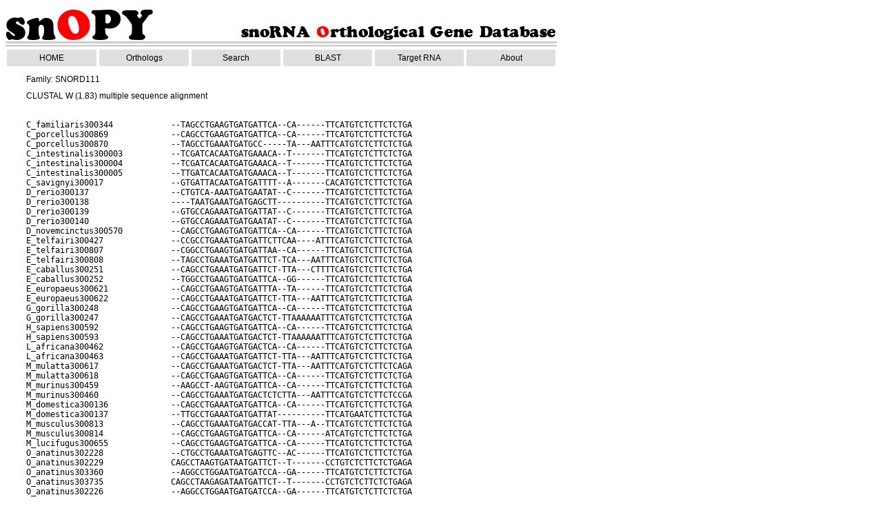

--- FILE ---
content_type: text/html
request_url: http://snoopy.med.miyazaki-u.ac.jp/snorna_db.cgi?mode=multi_align&family=SNORD111
body_size: 29088
content:
<html>
  <head><!-- Global site tag (gtag.js) - Google Analytics --><script async src='https://www.googletagmanager.com/gtag/js?id=UA-162525345-2'></script><script>  window.dataLayer = window.dataLayer || [];  function gtag(){dataLayer.push(arguments);}  gtag('js', new Date());  gtag('config', 'UA-162525345-2');</script>
    <meta http-equiv="Contetnt-Type" content="text/html; charset=UTF-8">
    <meta name="Author" content="">
    <meta name="description" content="snOPY is an original database product, copyright Kenmochi Laboratories.">
    <meta name="keywords" content="snOPY,snoOPY,snoRNA,ortholog">
    <meta http-equiv="Content-Style-Type" content="text/css">
    <meta http-equiv="Pragma" content="no-cache">
    <meta http-equiv="imagetoolbar" content="no">
    <link rel="stylesheet" type="text/css" href="template/css.css">
    <link rel="stylesheet" type="text/css" href="template/top_page.css">
    <link rel="stylesheet" type="text/css" href="template/multi_align.css">
    <title>multiple alignment</title>
  </head>

  <body>
    
    
  <table class="Edit" border="0" cellspacing="0">
    <tr><td></td></tr>
    <tr><td></td></tr>
    <tr><td></td></tr>
    <tr><td></td></tr>
  </table>


  <table class="head_table" border="0" cellspacing="0">
  <col width="215px">
    <tr>
      <td class="head_index">
	<a href="snorna_db.cgi" style="background: rgba(0, 0, 0, 0)">
	  <img src="img/title2_l.png" width="215px" height="50px" alt="snOPY">
	  <!--sn<span>O</span>PY-->
	</a>
      </td>
      <td class="head_index_comment">
	<a href="snorna_db.cgi" style="background: rgba(0, 0, 0, 0)">
	  <img src="img/title_s.png" width="459px" height="26px" alt="snoRNA Orthological Gene Database">
	  <!--snoRNA <span>O</span>rthological Gene Database-->
	</a>
      </td>
    </tr>
  </table>
  


  <div class="header_tmpl">
    <div>
      <table class="header_tmpl" border=0 cellspacing=0>
	<col span=6 width=127>
	<tr class="link ">
	  <td><a href="snorna_db.cgi" class="a">HOME</a></td>
	  <td><a href="snorna_db.cgi?mode=ortho_table" class="b">Orthologs</a></td>
	  <td><a href="snorna_db.cgi?mode=sno_search&organism=Homo_sapiens&dataquality=A" class="c">Search</a></td>
	  <td><a href="snorna_db.cgi?mode=blast_form" class="d">BLAST</a></td>
	  <td><a href="snorna_db.cgi?mode=all_target_view" class="e">Target RNA</a></td>
	  <td><a href="snorna_db.cgi?mode=about" class="f">About</a></td>
	</tr>
      </table>
    </div>
  </div>

      
          <p>Family: SNORD111</p>
          <p><!--[if IE]><pre><![endif]-->CLUSTAL W (1.83) multiple sequence alignment


C_familiaris300344            --TAGCCTGAAGTGATGATTCA--CA------TTCATGTCTCTTCTCTGA
C_porcellus300869             --CAGCCTGAAGTGATGATTCA--CA------TTCATGTCTCTTCTCTGA
C_porcellus300870             --TAGCCTGAAATGATGCC-----TA---AATTTCATGTCTCTTCTCTGA
C_intestinalis300003          --TCGATCACAATGATGAAACA--T-------TTCATGTCTCTTCTCTGA
C_intestinalis300004          --TCGATCACAATGATGAAACA--T-------TTCATGTCTCTTCTCTGA
C_intestinalis300005          --TTGATCACAATGATGAAACA--T-------TTCATGTCTCTTCTCTGA
C_savignyi300017              --GTGATTACAATGATGATTTT--A-------CACATGTCTCTTCTCTGA
D_rerio300137                 --CTGTCA-AAATGATGAATAT--C-------TTCATGTCTCTTCTCTGA
D_rerio300138                 ----TAATGAAATGATGAGCTT----------TTCATGTCTCTTCTCTGA
D_rerio300139                 --GTGCCAGAAATGATGATTAT--C-------TTCATGTCTCTTCTCTGA
D_rerio300140                 --GTGCCAGAAATGATGAATAT--C-------TTCATGTCTCTTCTCTGA
D_novemcinctus300570          --CAGCCTGAAGTGATGATTCA--CA------TTCATGTCTCTTCTCTGA
E_telfairi300427              --CCGCCTGAAATGATGATTCTTCAA----ATTTCATGTCTCTTCTCTGA
E_telfairi300807              --CGGCCTGAAGTGATGATTAA--CA------TTCATGTCTCTTCTCTGA
E_telfairi300808              --TAGCCTGAAATGATGATTCT-TCA---AATTTCATGTCTCTTCTCTGA
E_caballus300251              --CAGCCTGAAATGATGATTCT-TTA---CTTTTCATGTCTCTTCTCTGA
E_caballus300252              --TGGCCTGAAGTGATGATTCA--GG------TTCATGTCTCTTCTCTGA
E_europaeus300621             --CAGCCTGAAGTGATGATTTA--TA------TTCATGTCTCTTCTCTGA
E_europaeus300622             --CAGCCTGAAATGATGATTCT-TTA---AATTTCATGTCTCTTCTCTGA
G_gorilla300248               --CAGCCTGAAGTGATGATTCA--CA------TTCATGTCTCTTCTCTGA
G_gorilla300247               --CAGCCTGAAATGATGACTCT-TTAAAAAATTTCATGTCTCTTCTCTGA
H_sapiens300592               --CAGCCTGAAGTGATGATTCA--CA------TTCATGTCTCTTCTCTGA
H_sapiens300593               --CAGCCTGAAATGATGACTCT-TTAAAAAATTTCATGTCTCTTCTCTGA
L_africana300462              --CAGCCTGAAGTGATGACTCA--CA------TTCATGTCTCTTCTCTGA
L_africana300463              --CAGCCTGAAATGATGATTCT-TTA---AATTTCATGTCTCTTCTCTGA
M_mulatta300617               --CAGCCTGAAATGATGACTCT-TTA---AATTTCATGTCTCTTCTCAGA
M_mulatta300618               --CAGCCTGAAGTGATGATTCA--CA------TTCATGTCTCTTCTCTGA
M_murinus300459               --AAGCCT-AAGTGATGATTCA--CA------TTCATGTCTCTTCTCTGA
M_murinus300460               --CAGCCTGAAATGATGACTCTCTTA---AATTTCATGTCTCTTCTCCGA
M_domestica300136             --CAGCCTGAAATGATGATTCA--CA------TTCATGTCTCTTCTCTGA
M_domestica300137             --TTGCCTGAAATGATGATTAT----------TTCATGAATCTTCTCTGA
M_musculus300813              --CAGCCTGAAATGATGACCAT-TTA---A--TTCATGTCTCTTCTCTGA
M_musculus300814              --CAGCCTGAAGTGATGATTCA--CA------ATCATGTCTCTTCTCTGA
M_lucifugus300655             --CAGCCTGAAGTGATGATTCA--CA------TTCATGTCTCTTCTCTGA
O_anatinus302228              --CTGCCTGAAATGATGAGTTC--AC------TTCATGTCTCTTCTCTGA
O_anatinus302229              CAGCCTAAGTGATAATGATTCT--T-------CCTGTCTCTTCTCTGAGA
O_anatinus303360              --AGGCCTGGAATGATGATCCA--GA------TTCATGTCTCTTCTCTGA
O_anatinus303735              CAGCCTAAGAGATAATGATTCT--T-------CCTGTCTCTTCTCTGAGA
O_anatinus302226              --AGGCCTGGAATGATGATCCA--GA------TTCATGTCTCTTCTCTGA
O_anatinus302227              --TTGCCTGAAATGATGACTAT----------TTCATGTCTCTTCTGAGA
O_cuniculus300493             --TAGTCTGAAGTGATGATTCA--CA------TTCATGTCTCTTCTCTGA
O_cuniculus300494             --AAGGCTGAAATGATGACAAT-GTA---AATTTCATGTCTCTTCTCTGA
O_latipes300071               -----TTGAGTGTGATGAATTT--T--------CCATGTCTCTTCTCTGA
O_latipes300075               --GCTGCAGAAGTGATGAGCTC--T--------TCATGTCTCTTCTCTGA
O_latipes300076               --TCTGCAGAAATTATGAGTTT--T--------TCATGTCTCTTCTCTGA
O_garnettii300500             ----AACTGAAATGATGAGTCA--CA------TTCATGTCTCTTCTCTGA
O_garnettii300707             --CAGCCTGAAATGATGAGTCA--CA------TTCATGTCTCTTCTCTGA
P_troglodytes300690           --CAGCCTGAAGTGATGATTCA--CA------TTCATGTCTCTTCTCTGA
P_troglodytes300691           --CAGCCTGAAATGATGACTCT-TTAAAAAATTTCATGTCTCTTCTCTGA
P_pygmaeus300301              --TTTCCAGAATTATGGGTTTGACAA-----ACCAAAACGCTCATT---A
P_pygmaeus300753              --CAGCCTGAAATGATGACTCT-TTA---AATTTCATGTCTCTTCTCTGA
P_pygmaeus300754              --CAGCCTGAAGTGATGATTCA--CA------TTCATGTCTCTTCTCTGA
P_pygmaeus300193              --TTTCCAGAATTATGGGTTTGACAA-----ACCAAAACACTCATT---A
R_norvegicus300598            --GGTCCTGAAGTGATGACTCA-----------CAATGTTTCTTCTCTGA
R_norvegicus300981            --CAGCCTGAAATGATGACTAT-TTA---A--TTCGTGTCTCTTCTCTGA
S_araneus300095               -TAGCAAAAAGATGTTTATTTT--A-------TTCATGTCTCTTCTCT--
S_araneus300955               --GGGCCTGAAGTGATGATTCA--CA------TTCATGTCTCTTCTCTGA
S_araneus300956               --CAGCCTGACAGGATGATCAT-TTA---AATTTCATGTCTCTTCTCTGA
S_tridecemlineatus300007      --GTGCCAGAAATGATGATTTTAGAT-----TTTAACGAATTAATTTTGA
S_tridecemlineatus300335      --CAGC-TGAAGTGATGAT-CA--CA------T-CATGTCTCTTCTCTGA
T_nigroviridis300060          GTGCTGTAAAGCTGATGAGTTT-----------TCATGTCTCTTCTCTGA
T_nigroviridis300061          -TGCTGTGGACGTGATGAGCTC--C--------TCATGTCTCTTCTCTGA
T_nigroviridis300169          ----TTGAAAAGTGATGAGTTT--G-------TTCATGTCTCTTCTCTGA
X_tropicalis300041            ---GCAACAAAGTGATGAG-TT----------TTCATGTCTCTTCTCTGA
                                                                           *    

C_familiaris300344            TAAA---TCTTTTGAAGG--AAATTCT-GTGT-----ATCTGATCAGGCC
C_porcellus300869             TAAA---T-T-TTGAAGA--AAATTCT-GTGT-----GTCTGATCAGGCT
C_porcellus300870             CAATT--TTGTCTGGAGA--TGGTTTTTGCCTTATTGATCTGATCAGGCT
C_intestinalis300003          TTAA---GAATGAAAG-----ATATTTTTAT-TAT---TCTGAGTGATCA
C_intestinalis300004          TTAA---GAATGAAAG-----ATATTTTTAT-TAT---TCTGAGTGATCA
C_intestinalis300005          TAAA---GAATGAAAG-----ATATTTTTAT-TAT---TCTGAGTGATCT
C_savignyi300017              TTAA---AAATGAAACGA--TACATTTTTATACTT---TCTGAGTAATCA
D_rerio300137                 CTGT---TTG---GTGGA--GAGATTGTCTT-GAT--ATCTGATTTTCAT
D_rerio300138                 --CT---ATTTGACTGG----AGACGCATAAAGAC--CTCTGATCATAAT
D_rerio300139                 CTGT---TTG---GTGAA--GAGAGATTTGT-GAT--ATCTGATCTTCAT
D_rerio300140                 TTGT---TTA---GTGAA--GAGAGATTTGT-GAT--ATCTGATCTTCAT
D_novemcinctus300570          TAAA---TCTCTTGAAGA--CAGTTCT-GTGT-----ATCTGATCAGGCC
E_telfairi300427              TATGT--TTCTCTGAAGA--TACATTTCGCCATACTGATCTGATCAGGCT
E_telfairi300807              TAAA---TGTCTTGAAGA--TAATGTT-GTG------ATCTGACCAGGCC
E_telfairi300808              CATGT--TTCTCTGGAGA--TAATTCTTGCCTTACTGATCTGATCAGGCT
E_caballus300251              CGTTT--TTCTCTGGAGA--TAGTTCTTGCCTTAC-AATCTGATCAGGCT
E_caballus300252              TAAA---C-CTCTTGAAG--AAAATCT-GTGT-----ATCTGATCAGGCC
E_europaeus300621             TAAA---TCTCTTGAAGA--AACTTCT-GTGT-----ATCTGATCAGGCC
E_europaeus300622             CAT----TTCTCTGGAGA--TAGTTTTTGCCTTACTGTTCTGATCAGGCT
G_gorilla300248               TAAA---T-TCTTGAAGA--AAATTTTTGTGT-----GTCTGATCAGGCC
G_gorilla300247               CATTT--TTCTCTGGAGA--CAGTTTTTGCCTTATGAATCTGATCAGGCT
H_sapiens300592               TAAA---T-TCTTGAAGA--AAATTTTTGTGT-----GTCTGATCAGGCC
H_sapiens300593               CATTT--TTCTCTGGACA--CAGTTTTTGCCTTATGAATCTGATCAGGCT
L_africana300462              TGGA---TGTCTTGAAGA--AATTTTT-GTGT-----ATCTGACCAGGAC
L_africana300463              CATGT--TTCTCTGGAGA--TACTGCTTGCCTTACTGATCTGATCAGGCT
M_mulatta300617               CATTT--TTCTCTGGAGA--TAATTTTTGCCTTATGGATCTGATCAGGCT
M_mulatta300618               TAAA---T-TTTTGAAGA--CAATTTT-GTGT-----ATCTGATCAGGCC
M_murinus300459               TATA---T-TCTTGAAGA--AAATTCG-GTGT-----ATCTGATC-GGCC
M_murinus300460               CATTT--TTCTGTGGAGA--TAGCTTTTGCCTTATTGATCTGATCAGGCT
M_domestica300136             GATT---TCTTCTGGAGA--AAATATG-GTGT-----AACTGATCAGGCT
M_domestica300137             AACTTTTTTCTCTGAAGACAAAAACTTACCTCTCTGAATCTGATCGGGCA
M_musculus300813              CATTC--TCCTCTGGAGA--TGATTTTTGCCTTATTGATCTGATCAGGCT
M_musculus300814              AGAA---TTC----ATGG--AGATTCT-GTGT-----ATCTGATCAGGCC
M_lucifugus300655             CAAA---TCTCTTGAAGA--CAATTCT-GTGT-----ATCTGATCAGGCC
O_anatinus302228              AATC---TTCCCTGGAGA--CACAATTAACCTCGCTGATCTGATCAGGCT
O_anatinus302229              TTTG---CTATGAAGAGG--CTTGTATTTTTATTC--CTCTGATCAGACT
O_anatinus303360              GATT---TCCTCTGGAGA--AAATCCT-GTTT-----ATCTGATCGGGCC
O_anatinus303735              TTTG---CTATGAAGAGG--CTTGTATTTTTATTC--CTCTGATCAGACT
O_anatinus302226              GATT---TCCTCTGGAGA--AAATCCT-GTTTTTT--ATCTGATCGGGCC
O_anatinus302227              CTCCT--GAAGCTCTGGA--GATAGCACTTACCTC---TCTGATCAGGCA
O_cuniculus300493             TAAA---T-TCTTGAAGA--AAATTCT-GTGT-----ATCTGATCAGGCT
O_cuniculus300494             CATTT--TCCTCTGGAGA--TAGTTTCTGCCTCACTGGTCTGATCAGGCT
O_latipes300071               CTGT---TAC----TGGA--GAAAGATTTGA-T----TTCTGATCTCAG-
O_latipes300075               TGAA---TCAT--GAGCA--GAGAATTTTGA------CTCTGATCTGAGC
O_latipes300076               TTCA---GCATCTGTGGG--GAGAACTTTTA-GAC--CTCTGATCTGCAG
O_garnettii300500             TAAA---TTC-CTGAAGA--AAATTCT-GTGTA----AAAAAATAATAAT
O_garnettii300707             TAAA---TTC-TTGAAGA--AAATTCT-GTGTA----TCTGATCGGGCCT
P_troglodytes300690           TAAA---T-TCTTGAAGA--AAATTTTTGTGT-----GTCTGATCAGGCC
P_troglodytes300691           CATTT--TTCTCTGGAGA--CAGTTTTTGCCTTATGAAACTGATCAGGCT
P_pygmaeus300301              TTTTC--TTCTCTAGAGA--GAGTTTTTACCTTATGGATCTGATCAGGAA
P_pygmaeus300753              CATTT--TTCTCTGGAGA--CAGTTTTTGCCTTATGGATCTGATCAGGCT
P_pygmaeus300754              TAAA---T-TCTTGAAGA--AAATTTT-GTGT-----GTCTGATCAGGCC
P_pygmaeus300193              TTTTC--TTCTCTAGAGA--GAGTTTTTACCTTATGGATCTGATCAGGAA
R_norvegicus300598            TTAA---T-TCTTGAGGG--AAAGTGT-GTGT-----ATCTCATCAGGCC
R_norvegicus300981            CATTC--TCCTCTGGAGA--TGATTTTTGCCTTGCTGATCTGATGAGGCT
S_araneus300095               TTAC---TGCTTGTAT-----ATTTTTCTTTTCAT--GTCTGAACATGCC
S_araneus300955               TGAA---TCTCATGAAGA--AACTTCT-GTGT-----ATCTGATCAGCCT
S_araneus300956               CATTG--TTCTTTGGAGA--T-ATTCATGCCTTATTGATCTGATCAGGTT
S_tridecemlineatus300007      TATTC--TACTGAAAAAA--AAATTTAAATTAGATATATTTAATAGGCCA
S_tridecemlineatus300335      TAAA---T-TTTTGAAGG--AAATTCT-GTGT-----ATCTGATCAGGCC
T_nigroviridis300060          CTAA---ACATCAATGAA--GAGGACTTTCA-CCA--CTCTGATCTCAGC
T_nigroviridis300061          ATAA---AAACCAATGAA--GAGAACTTTCA-CAA--CTCTGATCTCAGC
T_nigroviridis300169          GTCA---AAA---GTGAA--GAGTG-TTGAA-TGT--CTCTGATTTCAG-
X_tropicalis300041            GATA---AAATATGAAG----AGAACAAAAAATGC--ATCTGATCA-GCT
                                                                                

C_familiaris300344            T----
C_porcellus300869             T----
C_porcellus300870             G----
C_intestinalis300003          ATTGT
C_intestinalis300004          ATTGT
C_intestinalis300005          A----
C_savignyi300017              C----
D_rerio300137                 GCAT-
D_rerio300138                 A----
D_rerio300139                 GCAC-
D_rerio300140                 GCAC-
D_novemcinctus300570          T----
E_telfairi300427              A----
E_telfairi300807              T----
E_telfairi300808              G----
E_caballus300251              G----
E_caballus300252              T----
E_europaeus300621             T----
E_europaeus300622             G----
G_gorilla300248               T----
G_gorilla300247               G----
H_sapiens300592               T----
H_sapiens300593               G----
L_africana300462              TT---
L_africana300463              G----
M_mulatta300617               G----
M_mulatta300618               T----
M_murinus300459               T----
M_murinus300460               A----
M_domestica300136             T----
M_domestica300137             C----
M_musculus300813              G----
M_musculus300814              T----
M_lucifugus300655             T----
O_anatinus302228              G----
O_anatinus302229              G----
O_anatinus303360              T----
O_anatinus303735              G----
O_anatinus302226              T----
O_anatinus302227              T----
O_cuniculus300493             T----
O_cuniculus300494             G----
O_latipes300071               -----
O_latipes300075               TGT--
O_latipes300076               A----
O_garnettii300500             T----
O_garnettii300707             -----
P_troglodytes300690           T----
P_troglodytes300691           G----
P_pygmaeus300301              A----
P_pygmaeus300753              G----
P_pygmaeus300754              T----
P_pygmaeus300193              A----
R_norvegicus300598            T----
R_norvegicus300981            G----
S_araneus300095               A----
S_araneus300955               C----
S_araneus300956               G----
S_tridecemlineatus300007      -----
S_tridecemlineatus300335      T----
T_nigroviridis300060          AT---
T_nigroviridis300061          A----
T_nigroviridis300169          -----
X_tropicalis300041            GC---
                                   
<!--[if IE]></pre><![endif]--></p>
<!--       CLUSTAL W (1.83) multiple sequence alignment


C_familiaris300344            --TAGCCTGAAGTGATGATTCA--CA------TTCATGTCTCTTCTCTGA
C_porcellus300869             --CAGCCTGAAGTGATGATTCA--CA------TTCATGTCTCTTCTCTGA
C_porcellus300870             --TAGCCTGAAATGATGCC-----TA---AATTTCATGTCTCTTCTCTGA
C_intestinalis300003          --TCGATCACAATGATGAAACA--T-------TTCATGTCTCTTCTCTGA
C_intestinalis300004          --TCGATCACAATGATGAAACA--T-------TTCATGTCTCTTCTCTGA
C_intestinalis300005          --TTGATCACAATGATGAAACA--T-------TTCATGTCTCTTCTCTGA
C_savignyi300017              --GTGATTACAATGATGATTTT--A-------CACATGTCTCTTCTCTGA
D_rerio300137                 --CTGTCA-AAATGATGAATAT--C-------TTCATGTCTCTTCTCTGA
D_rerio300138                 ----TAATGAAATGATGAGCTT----------TTCATGTCTCTTCTCTGA
D_rerio300139                 --GTGCCAGAAATGATGATTAT--C-------TTCATGTCTCTTCTCTGA
D_rerio300140                 --GTGCCAGAAATGATGAATAT--C-------TTCATGTCTCTTCTCTGA
D_novemcinctus300570          --CAGCCTGAAGTGATGATTCA--CA------TTCATGTCTCTTCTCTGA
E_telfairi300427              --CCGCCTGAAATGATGATTCTTCAA----ATTTCATGTCTCTTCTCTGA
E_telfairi300807              --CGGCCTGAAGTGATGATTAA--CA------TTCATGTCTCTTCTCTGA
E_telfairi300808              --TAGCCTGAAATGATGATTCT-TCA---AATTTCATGTCTCTTCTCTGA
E_caballus300251              --CAGCCTGAAATGATGATTCT-TTA---CTTTTCATGTCTCTTCTCTGA
E_caballus300252              --TGGCCTGAAGTGATGATTCA--GG------TTCATGTCTCTTCTCTGA
E_europaeus300621             --CAGCCTGAAGTGATGATTTA--TA------TTCATGTCTCTTCTCTGA
E_europaeus300622             --CAGCCTGAAATGATGATTCT-TTA---AATTTCATGTCTCTTCTCTGA
G_gorilla300248               --CAGCCTGAAGTGATGATTCA--CA------TTCATGTCTCTTCTCTGA
G_gorilla300247               --CAGCCTGAAATGATGACTCT-TTAAAAAATTTCATGTCTCTTCTCTGA
H_sapiens300592               --CAGCCTGAAGTGATGATTCA--CA------TTCATGTCTCTTCTCTGA
H_sapiens300593               --CAGCCTGAAATGATGACTCT-TTAAAAAATTTCATGTCTCTTCTCTGA
L_africana300462              --CAGCCTGAAGTGATGACTCA--CA------TTCATGTCTCTTCTCTGA
L_africana300463              --CAGCCTGAAATGATGATTCT-TTA---AATTTCATGTCTCTTCTCTGA
M_mulatta300617               --CAGCCTGAAATGATGACTCT-TTA---AATTTCATGTCTCTTCTCAGA
M_mulatta300618               --CAGCCTGAAGTGATGATTCA--CA------TTCATGTCTCTTCTCTGA
M_murinus300459               --AAGCCT-AAGTGATGATTCA--CA------TTCATGTCTCTTCTCTGA
M_murinus300460               --CAGCCTGAAATGATGACTCTCTTA---AATTTCATGTCTCTTCTCCGA
M_domestica300136             --CAGCCTGAAATGATGATTCA--CA------TTCATGTCTCTTCTCTGA
M_domestica300137             --TTGCCTGAAATGATGATTAT----------TTCATGAATCTTCTCTGA
M_musculus300813              --CAGCCTGAAATGATGACCAT-TTA---A--TTCATGTCTCTTCTCTGA
M_musculus300814              --CAGCCTGAAGTGATGATTCA--CA------ATCATGTCTCTTCTCTGA
M_lucifugus300655             --CAGCCTGAAGTGATGATTCA--CA------TTCATGTCTCTTCTCTGA
O_anatinus302228              --CTGCCTGAAATGATGAGTTC--AC------TTCATGTCTCTTCTCTGA
O_anatinus302229              CAGCCTAAGTGATAATGATTCT--T-------CCTGTCTCTTCTCTGAGA
O_anatinus303360              --AGGCCTGGAATGATGATCCA--GA------TTCATGTCTCTTCTCTGA
O_anatinus303735              CAGCCTAAGAGATAATGATTCT--T-------CCTGTCTCTTCTCTGAGA
O_anatinus302226              --AGGCCTGGAATGATGATCCA--GA------TTCATGTCTCTTCTCTGA
O_anatinus302227              --TTGCCTGAAATGATGACTAT----------TTCATGTCTCTTCTGAGA
O_cuniculus300493             --TAGTCTGAAGTGATGATTCA--CA------TTCATGTCTCTTCTCTGA
O_cuniculus300494             --AAGGCTGAAATGATGACAAT-GTA---AATTTCATGTCTCTTCTCTGA
O_latipes300071               -----TTGAGTGTGATGAATTT--T--------CCATGTCTCTTCTCTGA
O_latipes300075               --GCTGCAGAAGTGATGAGCTC--T--------TCATGTCTCTTCTCTGA
O_latipes300076               --TCTGCAGAAATTATGAGTTT--T--------TCATGTCTCTTCTCTGA
O_garnettii300500             ----AACTGAAATGATGAGTCA--CA------TTCATGTCTCTTCTCTGA
O_garnettii300707             --CAGCCTGAAATGATGAGTCA--CA------TTCATGTCTCTTCTCTGA
P_troglodytes300690           --CAGCCTGAAGTGATGATTCA--CA------TTCATGTCTCTTCTCTGA
P_troglodytes300691           --CAGCCTGAAATGATGACTCT-TTAAAAAATTTCATGTCTCTTCTCTGA
P_pygmaeus300301              --TTTCCAGAATTATGGGTTTGACAA-----ACCAAAACGCTCATT---A
P_pygmaeus300753              --CAGCCTGAAATGATGACTCT-TTA---AATTTCATGTCTCTTCTCTGA
P_pygmaeus300754              --CAGCCTGAAGTGATGATTCA--CA------TTCATGTCTCTTCTCTGA
P_pygmaeus300193              --TTTCCAGAATTATGGGTTTGACAA-----ACCAAAACACTCATT---A
R_norvegicus300598            --GGTCCTGAAGTGATGACTCA-----------CAATGTTTCTTCTCTGA
R_norvegicus300981            --CAGCCTGAAATGATGACTAT-TTA---A--TTCGTGTCTCTTCTCTGA
S_araneus300095               -TAGCAAAAAGATGTTTATTTT--A-------TTCATGTCTCTTCTCT--
S_araneus300955               --GGGCCTGAAGTGATGATTCA--CA------TTCATGTCTCTTCTCTGA
S_araneus300956               --CAGCCTGACAGGATGATCAT-TTA---AATTTCATGTCTCTTCTCTGA
S_tridecemlineatus300007      --GTGCCAGAAATGATGATTTTAGAT-----TTTAACGAATTAATTTTGA
S_tridecemlineatus300335      --CAGC-TGAAGTGATGAT-CA--CA------T-CATGTCTCTTCTCTGA
T_nigroviridis300060          GTGCTGTAAAGCTGATGAGTTT-----------TCATGTCTCTTCTCTGA
T_nigroviridis300061          -TGCTGTGGACGTGATGAGCTC--C--------TCATGTCTCTTCTCTGA
T_nigroviridis300169          ----TTGAAAAGTGATGAGTTT--G-------TTCATGTCTCTTCTCTGA
X_tropicalis300041            ---GCAACAAAGTGATGAG-TT----------TTCATGTCTCTTCTCTGA
                                                                           *    

C_familiaris300344            TAAA---TCTTTTGAAGG--AAATTCT-GTGT-----ATCTGATCAGGCC
C_porcellus300869             TAAA---T-T-TTGAAGA--AAATTCT-GTGT-----GTCTGATCAGGCT
C_porcellus300870             CAATT--TTGTCTGGAGA--TGGTTTTTGCCTTATTGATCTGATCAGGCT
C_intestinalis300003          TTAA---GAATGAAAG-----ATATTTTTAT-TAT---TCTGAGTGATCA
C_intestinalis300004          TTAA---GAATGAAAG-----ATATTTTTAT-TAT---TCTGAGTGATCA
C_intestinalis300005          TAAA---GAATGAAAG-----ATATTTTTAT-TAT---TCTGAGTGATCT
C_savignyi300017              TTAA---AAATGAAACGA--TACATTTTTATACTT---TCTGAGTAATCA
D_rerio300137                 CTGT---TTG---GTGGA--GAGATTGTCTT-GAT--ATCTGATTTTCAT
D_rerio300138                 --CT---ATTTGACTGG----AGACGCATAAAGAC--CTCTGATCATAAT
D_rerio300139                 CTGT---TTG---GTGAA--GAGAGATTTGT-GAT--ATCTGATCTTCAT
D_rerio300140                 TTGT---TTA---GTGAA--GAGAGATTTGT-GAT--ATCTGATCTTCAT
D_novemcinctus300570          TAAA---TCTCTTGAAGA--CAGTTCT-GTGT-----ATCTGATCAGGCC
E_telfairi300427              TATGT--TTCTCTGAAGA--TACATTTCGCCATACTGATCTGATCAGGCT
E_telfairi300807              TAAA---TGTCTTGAAGA--TAATGTT-GTG------ATCTGACCAGGCC
E_telfairi300808              CATGT--TTCTCTGGAGA--TAATTCTTGCCTTACTGATCTGATCAGGCT
E_caballus300251              CGTTT--TTCTCTGGAGA--TAGTTCTTGCCTTAC-AATCTGATCAGGCT
E_caballus300252              TAAA---C-CTCTTGAAG--AAAATCT-GTGT-----ATCTGATCAGGCC
E_europaeus300621             TAAA---TCTCTTGAAGA--AACTTCT-GTGT-----ATCTGATCAGGCC
E_europaeus300622             CAT----TTCTCTGGAGA--TAGTTTTTGCCTTACTGTTCTGATCAGGCT
G_gorilla300248               TAAA---T-TCTTGAAGA--AAATTTTTGTGT-----GTCTGATCAGGCC
G_gorilla300247               CATTT--TTCTCTGGAGA--CAGTTTTTGCCTTATGAATCTGATCAGGCT
H_sapiens300592               TAAA---T-TCTTGAAGA--AAATTTTTGTGT-----GTCTGATCAGGCC
H_sapiens300593               CATTT--TTCTCTGGACA--CAGTTTTTGCCTTATGAATCTGATCAGGCT
L_africana300462              TGGA---TGTCTTGAAGA--AATTTTT-GTGT-----ATCTGACCAGGAC
L_africana300463              CATGT--TTCTCTGGAGA--TACTGCTTGCCTTACTGATCTGATCAGGCT
M_mulatta300617               CATTT--TTCTCTGGAGA--TAATTTTTGCCTTATGGATCTGATCAGGCT
M_mulatta300618               TAAA---T-TTTTGAAGA--CAATTTT-GTGT-----ATCTGATCAGGCC
M_murinus300459               TATA---T-TCTTGAAGA--AAATTCG-GTGT-----ATCTGATC-GGCC
M_murinus300460               CATTT--TTCTGTGGAGA--TAGCTTTTGCCTTATTGATCTGATCAGGCT
M_domestica300136             GATT---TCTTCTGGAGA--AAATATG-GTGT-----AACTGATCAGGCT
M_domestica300137             AACTTTTTTCTCTGAAGACAAAAACTTACCTCTCTGAATCTGATCGGGCA
M_musculus300813              CATTC--TCCTCTGGAGA--TGATTTTTGCCTTATTGATCTGATCAGGCT
M_musculus300814              AGAA---TTC----ATGG--AGATTCT-GTGT-----ATCTGATCAGGCC
M_lucifugus300655             CAAA---TCTCTTGAAGA--CAATTCT-GTGT-----ATCTGATCAGGCC
O_anatinus302228              AATC---TTCCCTGGAGA--CACAATTAACCTCGCTGATCTGATCAGGCT
O_anatinus302229              TTTG---CTATGAAGAGG--CTTGTATTTTTATTC--CTCTGATCAGACT
O_anatinus303360              GATT---TCCTCTGGAGA--AAATCCT-GTTT-----ATCTGATCGGGCC
O_anatinus303735              TTTG---CTATGAAGAGG--CTTGTATTTTTATTC--CTCTGATCAGACT
O_anatinus302226              GATT---TCCTCTGGAGA--AAATCCT-GTTTTTT--ATCTGATCGGGCC
O_anatinus302227              CTCCT--GAAGCTCTGGA--GATAGCACTTACCTC---TCTGATCAGGCA
O_cuniculus300493             TAAA---T-TCTTGAAGA--AAATTCT-GTGT-----ATCTGATCAGGCT
O_cuniculus300494             CATTT--TCCTCTGGAGA--TAGTTTCTGCCTCACTGGTCTGATCAGGCT
O_latipes300071               CTGT---TAC----TGGA--GAAAGATTTGA-T----TTCTGATCTCAG-
O_latipes300075               TGAA---TCAT--GAGCA--GAGAATTTTGA------CTCTGATCTGAGC
O_latipes300076               TTCA---GCATCTGTGGG--GAGAACTTTTA-GAC--CTCTGATCTGCAG
O_garnettii300500             TAAA---TTC-CTGAAGA--AAATTCT-GTGTA----AAAAAATAATAAT
O_garnettii300707             TAAA---TTC-TTGAAGA--AAATTCT-GTGTA----TCTGATCGGGCCT
P_troglodytes300690           TAAA---T-TCTTGAAGA--AAATTTTTGTGT-----GTCTGATCAGGCC
P_troglodytes300691           CATTT--TTCTCTGGAGA--CAGTTTTTGCCTTATGAAACTGATCAGGCT
P_pygmaeus300301              TTTTC--TTCTCTAGAGA--GAGTTTTTACCTTATGGATCTGATCAGGAA
P_pygmaeus300753              CATTT--TTCTCTGGAGA--CAGTTTTTGCCTTATGGATCTGATCAGGCT
P_pygmaeus300754              TAAA---T-TCTTGAAGA--AAATTTT-GTGT-----GTCTGATCAGGCC
P_pygmaeus300193              TTTTC--TTCTCTAGAGA--GAGTTTTTACCTTATGGATCTGATCAGGAA
R_norvegicus300598            TTAA---T-TCTTGAGGG--AAAGTGT-GTGT-----ATCTCATCAGGCC
R_norvegicus300981            CATTC--TCCTCTGGAGA--TGATTTTTGCCTTGCTGATCTGATGAGGCT
S_araneus300095               TTAC---TGCTTGTAT-----ATTTTTCTTTTCAT--GTCTGAACATGCC
S_araneus300955               TGAA---TCTCATGAAGA--AACTTCT-GTGT-----ATCTGATCAGCCT
S_araneus300956               CATTG--TTCTTTGGAGA--T-ATTCATGCCTTATTGATCTGATCAGGTT
S_tridecemlineatus300007      TATTC--TACTGAAAAAA--AAATTTAAATTAGATATATTTAATAGGCCA
S_tridecemlineatus300335      TAAA---T-TTTTGAAGG--AAATTCT-GTGT-----ATCTGATCAGGCC
T_nigroviridis300060          CTAA---ACATCAATGAA--GAGGACTTTCA-CCA--CTCTGATCTCAGC
T_nigroviridis300061          ATAA---AAACCAATGAA--GAGAACTTTCA-CAA--CTCTGATCTCAGC
T_nigroviridis300169          GTCA---AAA---GTGAA--GAGTG-TTGAA-TGT--CTCTGATTTCAG-
X_tropicalis300041            GATA---AAATATGAAG----AGAACAAAAAATGC--ATCTGATCA-GCT
                                                                                

C_familiaris300344            T----
C_porcellus300869             T----
C_porcellus300870             G----
C_intestinalis300003          ATTGT
C_intestinalis300004          ATTGT
C_intestinalis300005          A----
C_savignyi300017              C----
D_rerio300137                 GCAT-
D_rerio300138                 A----
D_rerio300139                 GCAC-
D_rerio300140                 GCAC-
D_novemcinctus300570          T----
E_telfairi300427              A----
E_telfairi300807              T----
E_telfairi300808              G----
E_caballus300251              G----
E_caballus300252              T----
E_europaeus300621             T----
E_europaeus300622             G----
G_gorilla300248               T----
G_gorilla300247               G----
H_sapiens300592               T----
H_sapiens300593               G----
L_africana300462              TT---
L_africana300463              G----
M_mulatta300617               G----
M_mulatta300618               T----
M_murinus300459               T----
M_murinus300460               A----
M_domestica300136             T----
M_domestica300137             C----
M_musculus300813              G----
M_musculus300814              T----
M_lucifugus300655             T----
O_anatinus302228              G----
O_anatinus302229              G----
O_anatinus303360              T----
O_anatinus303735              G----
O_anatinus302226              T----
O_anatinus302227              T----
O_cuniculus300493             T----
O_cuniculus300494             G----
O_latipes300071               -----
O_latipes300075               TGT--
O_latipes300076               A----
O_garnettii300500             T----
O_garnettii300707             -----
P_troglodytes300690           T----
P_troglodytes300691           G----
P_pygmaeus300301              A----
P_pygmaeus300753              G----
P_pygmaeus300754              T----
P_pygmaeus300193              A----
R_norvegicus300598            T----
R_norvegicus300981            G----
S_araneus300095               A----
S_araneus300955               C----
S_araneus300956               G----
S_tridecemlineatus300007      -----
S_tridecemlineatus300335      T----
T_nigroviridis300060          AT---
T_nigroviridis300061          A----
T_nigroviridis300169          -----
X_tropicalis300041            GC---
                                   
 -->
	
	<!-- <script type="text/javascript"> -->
<!-- <\!-- -->
<!-- document.write("<img src='http://202.23.76.149/access_analysis/acc/acclog.cgi?"); -->
<!-- document.write("referrer="+document.referrer+"&"); -->
<!-- document.write("width="+screen.width+"&"); -->
<!-- document.write("height="+screen.height+"&"); -->
<!-- document.write("color="+screen.colorDepth+"'>"); -->
<!-- // -\-> -->
<!-- </script> -->

<div class="footter"><div>Copyright &copy; 2008 Medical Biology, Faculty of Medicine, University of Miyazaki, All rights reserved</div></div>

	  
  </body>
</html>


--- FILE ---
content_type: text/css
request_url: http://snoopy.med.miyazaki-u.ac.jp/template/top_page.css
body_size: 1329
content:
table	{ width:auto; }

h3	{ font-family : "Arial Black","Impact",inherbit;
	  font-size   : 14pt;
	  font-weight : 600;
	  margin : 10 0 0 30;
	  padding : 0px;
	/*    width   : 800px;*/}

ul	{ margin-left : 60px;
	  padding     : 0px;
	  list-style : outside;
	  width : 690px; }

li,p    { text-align:justify;}

li	{ margin:0 0 10 0;
	  padding:0px;}

p	{ margin : 0 0 0 45;
	  word-break : normal;
	  width  : 690px;}

p img	{ vertical-align : text-bottom;}

p.snopy  { margin : 15 0 0 30;}

p.snopy b       { font-weight : 900;
		  font-size   : 120%;}

p.snopy span    { color : red;}

.data_list td	{ padding : 0 0 0 60;}

div.block	{ width : 800px;
		/*    border : 1px solid red;*/}

div.block div	{ width  : 390px;
		/*    border : 1px solid black;*/}

div.block div p	{ width :auto;}

div.b1	{ float : left;}

div.b2	{ float : right;}

div.b3	{ float : right;}

div.b4	{ float : right;}

div.b5	{ margin : 10 0 0 30;
	  float : right;}

table.db_info	{ width:700px;
		  border:1px solid #999;
		  margin-left:60px;}

table.db_info caption	{ font-family : "Arial Black","Impact",inherbit;
			  font-weight:900;
			  font-size:14pt;}

table.db_info td	{ border:1px solid #999;
			  text-align:center;}

table.db_info th	{ font-family:Verdana, Arial, Helvetica, sans-serif;
			  border:1px solid #999;
			  font-size:75%;}

--- FILE ---
content_type: text/css
request_url: http://snoopy.med.miyazaki-u.ac.jp/template/multi_align.css
body_size: 993
content:
p{
    white-space : pre;
    margin-top  : 10px;
    margin-left : 30px;
    font : 12px/120% monospace;
}
p:first-line{
    white-space : pre;
    font-family : Verdana,"Arial Black","Impact",Arial,Helvetica,sans-serif;
    font-weight : 400;
    padding : 0px;
    width   : 800px;
}
pre{
    margin-top : 0px;
    margin-left : 30px;
    font        : 12px/120% monospace;
}
textarea{
    width:770px;
    border-width:0px;
    white-space: pre-wrap;
    white-space: -moz-pre-wrap;
    white-space: -o-pre-wrap;
    white-space: -pre-wrap;
    word-wrap: break-word;
}
.align_color0       {
    background-color:#ff8080
}
.align_color1       {
    background-color:#ffbfbf
}
.align_color2       {
    background-color:#ffd5d5
}
.align_color3       {
    background-color:#ffdfdf
}
.align_color4       {
    background-color:#ffeaea
}
.align_color5       {
    background-color:#fff4f4
}
.align_color6       {
    background-color : #fffbfb
}
.multi_align_seq{
    font: 100% monospace;
}
